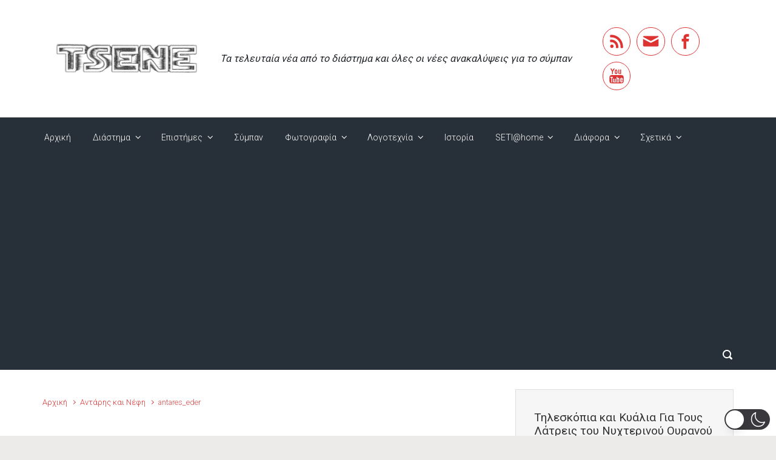

--- FILE ---
content_type: text/html; charset=utf-8
request_url: https://www.google.com/recaptcha/api2/aframe
body_size: 267
content:
<!DOCTYPE HTML><html><head><meta http-equiv="content-type" content="text/html; charset=UTF-8"></head><body><script nonce="MTqwKx0iHb_dZ2h7Em6m4g">/** Anti-fraud and anti-abuse applications only. See google.com/recaptcha */ try{var clients={'sodar':'https://pagead2.googlesyndication.com/pagead/sodar?'};window.addEventListener("message",function(a){try{if(a.source===window.parent){var b=JSON.parse(a.data);var c=clients[b['id']];if(c){var d=document.createElement('img');d.src=c+b['params']+'&rc='+(localStorage.getItem("rc::a")?sessionStorage.getItem("rc::b"):"");window.document.body.appendChild(d);sessionStorage.setItem("rc::e",parseInt(sessionStorage.getItem("rc::e")||0)+1);localStorage.setItem("rc::h",'1768579518237');}}}catch(b){}});window.parent.postMessage("_grecaptcha_ready", "*");}catch(b){}</script></body></html>

--- FILE ---
content_type: text/plain
request_url: https://www.google-analytics.com/j/collect?v=1&_v=j102&a=946062419&t=pageview&_s=1&dl=https%3A%2F%2Fwww.tsene.com%2F2012%2F11%2F%25CE%25B1%25CE%25BD%25CF%2584%25CE%25AC%25CF%2581%25CE%25B7%25CF%2582-%25CE%25BA%25CE%25B1%25CE%25B9-%25CE%25BD%25CE%25AD%25CF%2586%25CE%25B7%2Fantares_eder&ul=en-us%40posix&dt=antares_eder%20%7C%20%CE%9D%CE%AD%CE%B1%20%CE%B1%CF%80%CF%8C%20%CF%84%CE%BF%20%CE%94%CE%B9%CE%AC%CF%83%CF%84%CE%B7%CE%BC%CE%B1&sr=1280x720&vp=1280x720&_u=YEBAAUABAAAAACAAI~&jid=810906808&gjid=375218493&cid=1094810391.1768579517&tid=UA-5639842-2&_gid=1352595537.1768579517&_r=1&_slc=1&z=1252178460
body_size: -449
content:
2,cG-HD4DS3HYXY